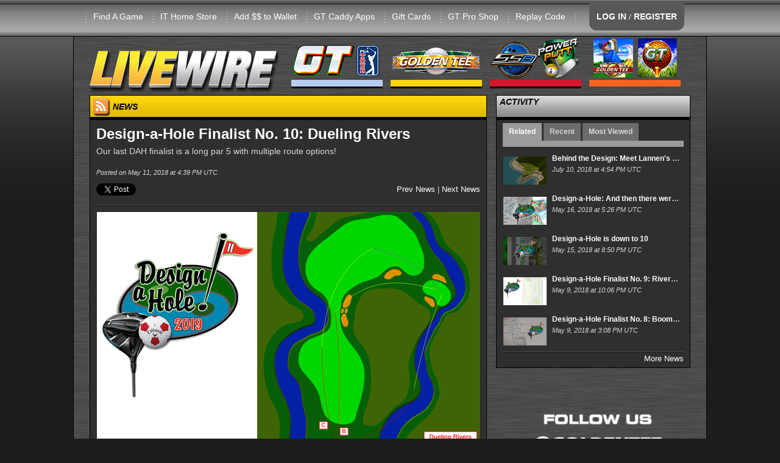

--- FILE ---
content_type: text/html; charset=utf-8
request_url: https://livewire.itsgames.com/news/13415-design-a-hole-finalist-no-10-dueling-rivers
body_size: 40537
content:
<!DOCTYPE html>
<html lang="en">
  <head>
    <meta charset="utf-8" />
    <meta name="viewport" content="width=device-width, initial-scale=1.0" />
    <meta name="Description" content="The online home of Golden Tee PGA TOUR, Silver Strike Bowling, & PowerPutt. Get the latest news stories, world rankings, gameplay tips and more at Incredible Technologies' coin-op hub.">
    <meta http-equiv="X-UA-Compatible" content="IE=edge">

    <title>LIVEWIRE</title>
    <script type="text/javascript" src="//maps.googleapis.com/maps/api/js?key=AIzaSyBexpJuLecU5_OjhQERrID7FEx-um-FQ5Q"></script>
    <script type="text/javascript">
      window.amazon_path = "https://itsgames.s3.amazonaws.com/production/livewire";
    </script>
    <link href="/assets/application-6870113c8f4dbb2d5573e6eb2afb05b0.css" media="all" rel="stylesheet" />
    <script src="/assets/vendor/modernizr-c6d6131cea129814a860fadae908b61c.js"></script>
    <script data-turbolinks-track="true" src="/assets/application-14980ae6b30827cfc66000ac2480db9f.js"></script>
    <meta content="authenticity_token" name="csrf-param" />
<meta content="jtrzHYSpFhjmURD8EHr8h6c7RC1kvAwawcqfaj+YwWg=" name="csrf-token" />
    <link rel="apple-touch-icon" sizes="57x57" href="/assets/apple_icons/apple-touch-icon-57x57-0018c6b2f74f315711837fff5e1def26.png">
<link rel="apple-touch-icon" sizes="114x114" href="/assets/apple_icons/apple-touch-icon-114x114-43f41818dc22173eab0ee6732059cc7b.png">
<link rel="apple-touch-icon" sizes="72x72" href="/assets/apple_icons/apple-touch-icon-72x72-107aa62c981aa6191e66009e9eabb35f.png">
<link rel="apple-touch-icon" sizes="144x144" href="/assets/apple_icons/apple-touch-icon-144x144-d8313f7f5d0657e9838c46a663c60048.png">
<link rel="apple-touch-icon" sizes="60x60" href="/assets/apple_icons/apple-touch-icon-60x60-1726d6d870b299dfa8ab2047be0e30f2.png">
<link rel="apple-touch-icon" sizes="120x120" href="/assets/apple_icons/apple-touch-icon-120x120-7294afdec6c9dd086b2f4d6d94e64102.png">
<link rel="apple-touch-icon" sizes="76x76" href="/assets/apple_icons/apple-touch-icon-76x76-f7ac091360240b5049e422f7406b4115.png">
<link rel="apple-touch-icon" sizes="152x152" href="/assets/apple_icons/apple-touch-icon-152x152-bbcbd39fb2bf543a0fba62de672fd020.png">
<link rel="apple-touch-icon" sizes="180x180" href="/assets/apple_icons/apple-touch-icon-180x180-32bd5e3a01b9246c9ff91ac34085a30e.png">
<link rel="shortcut icon" href="/assets/apple_icons/apple-touch-icon-32bd5e3a01b9246c9ff91ac34085a30e.png">

    <link rel="alternate" type="application/rss+xml" title="Livewire RSS Feed" href="https://livewire.itsgames.com/feed?format=rss">
  </head>

  <body>
    <div id="fb-root"></div>
    <div id="RAILS_ENV_CONSTANT" style="display:none">production</div>
    <div id="site_content">
      <!-- start HEADER -->
<div class="show-for-medium-down">
  <div id="main-content" class="hidden">
    <!-- Your content -->
    <a href="/"><img alt="LIVEWIRE" height="91" src="/assets/site/livewire-86aae9e48a60f4de5af35c6aec9b551d.png" width="310" /></a>
    <ul>
        <li><a href="/account/login">LOG IN</a></li>
        <li><a href="/account/registration">REGISTER</a></li>
      <li><a href="/find_a_game">Find A Game</a></li>
      <li><a href="https://store.itsgames.com">IT Home Store</a></li>
      <li><a href="/account/player_wallet">Add $$ to Wallet</a></li>
      <li><a href="/gt/caddy-apps">GT Caddy Apps</a></li>
      <li><a href="/gift_cards">Gift Cards</a></li>
      <li><a href="http://goldentee.com/shop">GT Pro Shop</a></li>
      <li><a href="/replays">Replay Code</a></li>
    </ul>

      <div class="small_category_header"><img alt="Golden Tee PGA TOUR" height="91" src="/assets/site/pgatour/menu_header-798c49096c1ee22e8cca57f36bfae94e.png" width="150" /></div>
      <ul><li><a href="/pgatour/balls">Equipment</a><ul><li><a href="/pgatour/balls">Balls</a></li><li><a href="/pgatour/club_sets">Club Sets</a></li><li><a href="/pgatour/custom_putters">Custom Putters</a></li></ul></li><li><a href="/pgatour/courses-2026">Courses: 2026</a></li><li><a href="/pgatour/2026-content-schedule">2026 Content Schedule</a></li><li><a href="/pgatour/contest/daily">Daily Contests</a><ul><li><a href="/pgatour/contest/daily">Commercial</a></li><li><a href="/pgatour/contest/daily_home_edition">Home Edition</a></li></ul></li><li><a href="/pgatour/contest/money_shot">Money Shot</a><ul><li><a href="/pgatour/contest/money_shot">Commercial</a></li><li><a href="/pgatour/contest/money_shot_home_edition">Home Edition</a></li></ul></li><li><a href="https://apps.apple.com/us/app/golden-tee-pga-tour-caddy/id1524555036">GT PGA TOUR Caddy</a><ul><li><a href="https://apps.apple.com/us/app/golden-tee-pga-tour-caddy/id1524555036">Download iOS</a></li><li><a href="https://play.google.com/store/apps/details?id=com.itsgames.pgacaddy&amp;hl=en_US&amp;gl=US">Download Android</a></li><li><a href="https://youtube.com/playlist?list=PLGdehre08hirgYz3q1rkaJat8S8adBUo6">Using PGA TOUR Caddy</a></li></ul></li><li><a href="/pgatour/nfc-faq">NFC FAQ</a></li><li><a href="/news/21586-how-to-redeem-a-gift-card-in-gt-pga-tour">Redeem GT Gift Card</a></li><li><a href="/news/26509-tour-mode-breakdown">Tour Mode</a></li><li><a href="/pgatour/national-gt-tour">National GT Tour</a><ul><li><a href="https://pegttour.com/tournaments/2025/florida-open">Florida Open 2025</a></li><li><a href="https://pegttour.com/tournaments/2025/wisconsin-open">Wisconsin Open 2025</a></li><li><a href="https://pegttour.com/tournaments/2025/missouri-open">Missouri Open 2025</a></li><li><a href="https://pegttour.com/tournaments/2025/music-city-madness-open">Music City Classic 2025</a></li><li><a href="https://pegttour.com/tournaments/2025/carolina-clash">Carolina Clash 2025</a></li><li><a href="https://pegttour.com/tournaments/2025/texas-holiday-classic">Texas Holiday Classic 2025</a></li></ul></li><li><a href="/pgatour/world_rankings">World Rankings</a><ul><li><a href="/pgatour/world_rankings">Commercial</a></li><li><a href="/pgatour/world_rankings_home">Home Edition</a></li></ul></li><li><a href="/gt/worlds/2025">World Championship</a><ul><li><a href="/gt/worlds/2025/vegas_qualifier">Vegas Qualifier</a></li><li><a href="/gt/tournaments/worlds-2025-gold">Gold Bracket</a></li><li><a href="/gt/tournaments/worlds-2025-silver">Silver Bracket</a></li></ul></li></ul>
      <div class="small_category_header"><img alt="Golden Tee LIVE" height="91" src="/assets/site/gt/gt-10e4c6b93e2a51cc3ccae8e800a5ec97.png" width="150" /></div>
      <ul><li><a href="/gt/what-is-gt">What is GT</a></li><li><a href="/gt/how-to-play">How To Play</a><ul><li><a href="/gt/golden-tees">Golden Tees</a></li><li><a href="/gt/skill-bracket">Skill Bracket</a></li><li><a href="/gt/hole-n-win-rules">Hole-n-Win Rules</a></li></ul></li><li><a href="/gt/balls">Equipment</a><ul><li><a href="/gt/balls">Balls</a></li><li><a href="/gt/club_sets">Club Sets</a></li><li><a href="/gt/custom_putters">Custom Putters</a></li></ul></li><li><a href="/gt/courses-2026">Courses: 2026</a></li><li><a href="/pgatour/2026-content-schedule">2026 Content Schedule</a></li><li><a href="/gt/dah-rules">DAH Rules</a></li><li><a href="/gt/contest/daily">Daily Contests</a><ul><li><a href="/gt/contest/daily">Commercial</a></li><li><a href="/gt/contest/daily_home_edition">Home Edition</a></li></ul></li><li><a href="/gt/contest/money_shot">Money Shot</a><ul><li><a href="/gt/contest/money_shot">Commercial</a></li><li><a href="/gt/contest/money_shot_home_edition">Home Edition</a></li></ul></li><li><a href="/gt/national-gt-tour">National GT Tour</a><ul><li><a href="https://pegttour.com/tournaments/2025/florida-open">Florida Open 2025</a></li><li><a href="https://pegttour.com/tournaments/2025/wisconsin-open">Wisconsin Open 2025</a></li><li><a href="https://pegttour.com/tournaments/2025/missouri-open">Missouri Open 2025</a></li><li><a href="https://pegttour.com/tournaments/2025/music-city-madness-open">Music City Classic 2025</a></li><li><a href="https://pegttour.com/tournaments/2025/carolina-clash">Carolina Clash 2025</a></li><li><a href="https://pegttour.com/tournaments/2025/texas-holiday-classic">Texas Holiday Classic 2025</a></li></ul></li></ul>
      <div class="small_category_header"><img alt="Legacy Games" height="91" src="/assets/site/legacy/menu_header-8808ce630326fbd19fca5783fd04579b.png" width="150" /></div>
      <ul><li><a href="/ssb/what-is-ssb">Silver Strike LIVE</a><ul><li><a href="/ssb/how-to-play">How to Play</a></li><li><a href="/ssb/what-is-ssb">What is SSB?</a></li><li><a href="/ssb/club300">300 Club</a></li><li><a href="/ssb/club900">900 Club</a></li><li><a href="/ssb/world_rankings">World Rankings</a></li><li><a href="/gift_cards">Gift Cards</a></li><li><a href="https://store.itsgames.com/t/games/arcade-collection">Home Edition</a></li></ul></li><li><a href="/ppg/what-is-pp">PowerPutt LIVE</a><ul><li><a href="/ppg/what-is-pp">What is PP?</a></li><li><a href="/ppg/whats-new-2013">What&#39;s New: 2013</a></li><li><a href="/ppg/how-to-play">How to Play</a></li></ul></li></ul>
      <div class="small_category_header"><img alt="GT Mobile" height="91" src="/assets/site/gt-mobile/menu_head-19c78856713e053170097f39080a1553.png" width="150" /></div>
      <ul><li><a href="/gt-mobile/the-game">GT Mobile</a><ul><li><a href="/gt-mobile/the-game">The Game</a></li><li><a href="/gt-mobile/faq">FAQ</a></li><li><a href="https://apps.apple.com/us/app/golden-tee-golf/id1350928952">Download iOS</a></li><li><a href="https://play.google.com/store/apps/details?id=com.itsgames.goldenteegolf">Download Android</a></li></ul></li></ul>
    <div>&nbsp;</div>
    <ul>
      <li><a href="/legal/contact">Legal Info</a></li>
      <li><a href="/support/contact">Contact Us</a></li>
      <li><a href="/support/faq">FAQ</a></li>

    </ul>
  </div>
  
</div>

<div id="site_header" class="contain-to-grid buffalo">
  <div class="row">
    <div class="large-12 columns menu right">
      <ul>
        <div class="show-for-medium-down top_header">
          <a id="main-menu" href="#main-menu"><div class="mobile_login_tab">Menu</div></a>
            <a href="/account/login">
              <div class="mobile_acct_tab">Account</div>
            </a>
          <!-- <div class="mobile_livewire_logo"></div> -->
        </div>
        <div class="show-for-large-up" style="margin-left: -40px;">
          <li><a href="/find_a_game">Find A Game</a></li>
          <li><a href="https://store.itsgames.com">IT Home Store</a></li>
          <li><a href="/account/player_wallet">Add $$ to Wallet</a></li>
          <li><a href="/gt/caddy-apps">GT Caddy Apps</a></li>
          <li><a href="/gift_cards">Gift Cards</a></li>
          <li><a href="http://goldentee.com/shop">GT Pro Shop</a></li>
          <li><a href="/replays">Replay Code</a></li>
          <li>&nbsp;</li>
          <li style="margin-top:" class="login_tab">
              <a href="/account/login">LOG IN</a> /
              <a href="/account/registration">REGISTER</a>
          </li>
        </div>
      </ul>
    </div>
  </div>
</div>
<!-- end HEADER -->



      <div id="navbar" class="row">
  <div class="show-for-large-up">
    <div class="large-12 columns navbarrow">
      <div class="nav_dropdown"><a href="/"><img alt="LIVEWIRE" height="91" src="/assets/site/livewire-86aae9e48a60f4de5af35c6aec9b551d.png" width="310" /></a></div>
      <nav class="nav_dropdown">
        <ul>
          <li><a href="#"><img alt="Golden Tee PGA TOUR" height="91" src="/assets/site/pgatour/menu_header-798c49096c1ee22e8cca57f36bfae94e.png" width="150" /></a>
            <ul>
              <li><a href="/pgatour/balls">Equipment</a><ul><li><a href="/pgatour/balls">Balls</a></li><li><a href="/pgatour/club_sets">Club Sets</a></li><li><a href="/pgatour/custom_putters">Custom Putters</a></li></ul></li><li><a href="/pgatour/courses-2026">Courses: 2026</a></li><li><a href="/pgatour/2026-content-schedule">2026 Content Schedule</a></li><li><a href="/pgatour/contest/daily">Daily Contests</a><ul><li><a href="/pgatour/contest/daily">Commercial</a></li><li><a href="/pgatour/contest/daily_home_edition">Home Edition</a></li></ul></li><li><a href="/pgatour/contest/money_shot">Money Shot</a><ul><li><a href="/pgatour/contest/money_shot">Commercial</a></li><li><a href="/pgatour/contest/money_shot_home_edition">Home Edition</a></li></ul></li><li><a href="https://apps.apple.com/us/app/golden-tee-pga-tour-caddy/id1524555036">GT PGA TOUR Caddy</a><ul><li><a href="https://apps.apple.com/us/app/golden-tee-pga-tour-caddy/id1524555036">Download iOS</a></li><li><a href="https://play.google.com/store/apps/details?id=com.itsgames.pgacaddy&amp;hl=en_US&amp;gl=US">Download Android</a></li><li><a href="https://youtube.com/playlist?list=PLGdehre08hirgYz3q1rkaJat8S8adBUo6">Using PGA TOUR Caddy</a></li></ul></li><li><a href="/pgatour/nfc-faq">NFC FAQ</a></li><li><a href="/news/21586-how-to-redeem-a-gift-card-in-gt-pga-tour">Redeem GT Gift Card</a></li><li><a href="/news/26509-tour-mode-breakdown">Tour Mode</a></li><li><a href="/pgatour/national-gt-tour">National GT Tour</a><ul><li><a href="https://pegttour.com/tournaments/2025/florida-open">Florida Open 2025</a></li><li><a href="https://pegttour.com/tournaments/2025/wisconsin-open">Wisconsin Open 2025</a></li><li><a href="https://pegttour.com/tournaments/2025/missouri-open">Missouri Open 2025</a></li><li><a href="https://pegttour.com/tournaments/2025/music-city-madness-open">Music City Classic 2025</a></li><li><a href="https://pegttour.com/tournaments/2025/carolina-clash">Carolina Clash 2025</a></li><li><a href="https://pegttour.com/tournaments/2025/texas-holiday-classic">Texas Holiday Classic 2025</a></li></ul></li><li><a href="/pgatour/world_rankings">World Rankings</a><ul><li><a href="/pgatour/world_rankings">Commercial</a></li><li><a href="/pgatour/world_rankings_home">Home Edition</a></li></ul></li><li><a href="/gt/worlds/2025">World Championship</a><ul><li><a href="/gt/worlds/2025/vegas_qualifier">Vegas Qualifier</a></li><li><a href="/gt/tournaments/worlds-2025-gold">Gold Bracket</a></li><li><a href="/gt/tournaments/worlds-2025-silver">Silver Bracket</a></li></ul></li>
            </ul>
          </li>
        </ul>
      </nav>
      <nav class="nav_dropdown">
        <ul>
          <li><a href="#"><img alt="Golden Tee LIVE" height="91" src="/assets/site/gt/gt-10e4c6b93e2a51cc3ccae8e800a5ec97.png" width="150" /></a>
            <ul>
              <li><a href="/gt/what-is-gt">What is GT</a></li><li><a href="/gt/how-to-play">How To Play</a><ul><li><a href="/gt/golden-tees">Golden Tees</a></li><li><a href="/gt/skill-bracket">Skill Bracket</a></li><li><a href="/gt/hole-n-win-rules">Hole-n-Win Rules</a></li></ul></li><li><a href="/gt/balls">Equipment</a><ul><li><a href="/gt/balls">Balls</a></li><li><a href="/gt/club_sets">Club Sets</a></li><li><a href="/gt/custom_putters">Custom Putters</a></li></ul></li><li><a href="/gt/courses-2026">Courses: 2026</a></li><li><a href="/pgatour/2026-content-schedule">2026 Content Schedule</a></li><li><a href="/gt/dah-rules">DAH Rules</a></li><li><a href="/gt/contest/daily">Daily Contests</a><ul><li><a href="/gt/contest/daily">Commercial</a></li><li><a href="/gt/contest/daily_home_edition">Home Edition</a></li></ul></li><li><a href="/gt/contest/money_shot">Money Shot</a><ul><li><a href="/gt/contest/money_shot">Commercial</a></li><li><a href="/gt/contest/money_shot_home_edition">Home Edition</a></li></ul></li><li><a href="/gt/national-gt-tour">National GT Tour</a><ul><li><a href="https://pegttour.com/tournaments/2025/florida-open">Florida Open 2025</a></li><li><a href="https://pegttour.com/tournaments/2025/wisconsin-open">Wisconsin Open 2025</a></li><li><a href="https://pegttour.com/tournaments/2025/missouri-open">Missouri Open 2025</a></li><li><a href="https://pegttour.com/tournaments/2025/music-city-madness-open">Music City Classic 2025</a></li><li><a href="https://pegttour.com/tournaments/2025/carolina-clash">Carolina Clash 2025</a></li><li><a href="https://pegttour.com/tournaments/2025/texas-holiday-classic">Texas Holiday Classic 2025</a></li></ul></li>
            </ul>
          </li>
        </ul>
      </nav>
      <nav class="nav_dropdown">
        <ul>
          <li><a href="#"><img alt="Legacy Games" height="91" src="/assets/site/legacy/menu_header-8808ce630326fbd19fca5783fd04579b.png" width="150" /></a>
            <ul>
              <li><a href="/ssb/what-is-ssb">Silver Strike LIVE</a><ul><li><a href="/ssb/how-to-play">How to Play</a></li><li><a href="/ssb/what-is-ssb">What is SSB?</a></li><li><a href="/ssb/club300">300 Club</a></li><li><a href="/ssb/club900">900 Club</a></li><li><a href="/ssb/world_rankings">World Rankings</a></li><li><a href="/gift_cards">Gift Cards</a></li><li><a href="https://store.itsgames.com/t/games/arcade-collection">Home Edition</a></li></ul></li><li><a href="/ppg/what-is-pp">PowerPutt LIVE</a><ul><li><a href="/ppg/what-is-pp">What is PP?</a></li><li><a href="/ppg/whats-new-2013">What&#39;s New: 2013</a></li><li><a href="/ppg/how-to-play">How to Play</a></li></ul></li>
            </ul>
          </li>
        </ul>
      </nav>
      <nav class="nav_dropdown">
        <ul>
          <li><a href="#"><img alt="GT Mobile" height="91" src="/assets/site/gt-mobile/menu_head-19c78856713e053170097f39080a1553.png" width="150" /></a>
            <ul>
              <li><a href="/gt-mobile/the-game">GT Mobile</a><ul><li><a href="/gt-mobile/the-game">The Game</a></li><li><a href="/gt-mobile/faq">FAQ</a></li><li><a href="https://apps.apple.com/us/app/golden-tee-golf/id1350928952">Download iOS</a></li><li><a href="https://play.google.com/store/apps/details?id=com.itsgames.goldenteegolf">Download Android</a></li></ul></li>
            </ul>
          </li>
        </ul>
      </nav>
    </div>
  </div>
</div>

<!-- start ANNOUNCEMENT -->
<!-- end ANNOUNCEMENT -->
<div id="sales_bundle_modal_wrapper" class="sales_bundles_modal">
  <div  class="sales_bundles_modal_content">
    <div id="sales_bundle_background_modal">

      <br><br>
      <div id="sales_bundle_image_modal"><img src=""></div>
      <div class="sales_bundle_text_modal">
        <div class="sales_bundle_name_modal"></div>
        <div class="sales_bundle_description_modal"></div>
      </div>
      <br>
      <div class="text-center">
        <button id="sales_bundle_modal_close" class="button small" type="button">Close</button> <button id="sales_bundle_modal_link" class="button small" type="button">Check it out!</button>
      </div>
    </div>

  </div>
</div>

<div style="display: none;" id="golfapp_text">
  <p>Golden Tee Golf for Apple and Android devices launched in the United States on October 28th. Download it now on Apple and Android!</p>
  <a href='https://apps.apple.com/us/app/golden-tee-golf/id1350928952'>
    <img alt="Apple Store" height="35" src="/assets/site/app_store_apple_small-d484d3140decd6df8206bd231409dc57.png" width="118" />
  </a>
  <a href='https://play.google.com/store/apps/details?id=com.itsgames.goldenteegolf'>
    <img alt="Google Play" height="35" src="/assets/site/app_store_google_play_small-0ac95f043f9d567687e2319f8f101075.png" width="101" />
  </a>
  <br>
</div>







      <div class="row">
        <div class="large-12 columns">
          <div class="row">
  <div class="large-8 columns">
    <div class="content_box " style="">
    <div class="header sub_page gt header_news">
    <span><img alt="RSS" height="30" src="/assets/site/rss_icon-161496d8781d6e43a43b5190658c0ff9.png" width="28" /> NEWS</span>
    <span class="header_right text-right"></span>
  </div>
  <div class="body-small-pad gt ">
    
  <div class="row">
    <div class="large-12 columns news_story_title">
      Design-a-Hole Finalist No. 10: Dueling Rivers
    </div>
  </div>
  <div class="row">
    <div class="large-12 columns news_story_subtitle">
      Our last DAH finalist is a long par 5 with multiple route options!
    </div>
  </div>
  <div class="row">
    <div class="large-12 columns news_story_byline">
      <div class="headline_list_byline">&nbsp;</div>
    </div>
    <div class="large-12 columns news_story_date">
      Posted on May 11, 2018 at  4:39 PM UTC
    </div>
  </div>
  <div class="row margin-top10">
    <div class="large-6 columns">
      <div class="row">
  <div class="large-12 columns">
    <div class="inlineblock margin-right10"><a class="twitter-share-button" data-count="none" data-text="Design-a-Hole Finalist No. 10: Dueling Rivers via @goldentee" href="http://twitter.com/share">http://twitter.com/share</a><script src="//platform.twitter.com/widgets.js" type="text/javascript"></script></div>
    <div class="inlineblock vtop"><fb:like class="fb_like_widget" href="http://livewire.itsgames.com/news/13415" send="false" width="200" show_faces="false" action="like" colorscheme="dark" font="arial" layout="button_count"></fb:like></div>
  </div>
</div>

    </div>
    <div class="large-6 columns text-right">
      <a href="/news/13414-design-a-hole-finalist-no-9-rivers-entrance">Prev News</a> 
      |
      <a href="/news/13416-the-gt-players-championship">Next News</a>
    </div>
  </div>
  <div class="row">
    <div class="large-12 columns">
      <div class="dotted_line"></div>  
    </div>
  </div>
  <div class="row">
    <div class="large-12 columns margin-top10">
      <p><img style="display: block; margin-left: auto; margin-right: auto;" src="https://itsgames.s3.amazonaws.com/production/livewire/media/news_images/i_12933/day-10-dueling-rivers.png" alt="DAH 2019: Dueling Rivers" width="628" height="411" /></p>
<p class="MsoNormal">This is it; your last Design-a-Hole finalist to be revealed for 2019.&nbsp; One of these 10 designs will become a playable hole in Golden Tee 2019. This winner will also receive their very own Golden Tee Home Edition. The stakes are high for those still left, and now they (well, we) need your help.</p>
<p class="MsoNormal">We want you to post your feedback on all finalists on the Golden Tee social channels. What do you like about a design? What do you love? What would you do differently?</p>
<p class="MsoNormal">While course designer Jim Zielinski will ultimately have the final say, we will take all feedback and use it in one final judges meeting to determine a top three and eventually a winner. So let&rsquo;s proceed with our second finalist.</p>
<p class="MsoNormal">Here is <strong>"Dueling Rivers"</strong> from AJ Menotti. Click the image to enlarge and see the description below.</p>
<p class="MsoNormal"><a href="https://itsgames.s3.amazonaws.com/production/livewire/media/news_images/i_12934/Dueling_Rivers_.png"><img style="display: block; margin-left: auto; margin-right: auto;" src="https://itsgames.s3.amazonaws.com/production/livewire/media/news_images/i_12934/Dueling_Rivers_.png" alt="DAH 2019: Dueling Rivers" width="550" height="618" /></a></p>
<p class="MsoNormal">Dueling Rivers is a Par 5 with a few very different ways to go after an eagle. The hole features 2 rivers that will be &ldquo;dueling&rdquo; to earn the opportunity to ruin your round. The green is guarded by a few bunkers and the &ldquo;east&rdquo; river.<br /><br /><strong>Route &ldquo;A&rdquo;</strong><br />Requires a precise tee shot curved around trees to a small opening near the &ldquo;east&rdquo; river bank.&nbsp; For those skilled enough (or lucky enough) to hit and hold this landing spot, a long-ish but straight-ish approach shot between the trees remains, carrying the river to the green and a chance at eagle.<br /><br /><strong>Route &ldquo;B&rdquo;</strong> <br />Requires a long, accurate drive into a very narrow &ldquo;neck&rdquo; in the fairway, guarded by the &ldquo;west&rdquo; river and a collection of bunkers. Even for those who are long enough and precise enough to make it into the neck of the fairway, a shaped shot around the trees will be needed to reach the green.<br /><br /><strong>Route &ldquo;C&rdquo;</strong><br />The long way around, requiring two longer and safe shots to set up a mid-short iron approach to the green and an easier birdie opportunity.</p>      
    </div>
  </div>
  <div class="row">
    <div class="large-12 columns text-center">
      <img alt="Golden Tee PGA TOUR 2025" src="https://itsgames.s3.amazonaws.com/production/livewire/pga/54/game-logo.png" />
    </div>
  </div>
  <div class="row">
    <div class="large-12 columns">
      <div class="dotted_line"></div>  
    </div>
  </div>
  <div class="row">
    <div class="large-12 columns news_story_tags">
      Tags: 
        <a href="/news?tags=Golden+Tee+2019">Golden Tee 2019</a>
        <a href="/news?tags=design-a-hole">design-a-hole</a>
        <a href="/news?tags=contests">contests</a>
    </div>
  </div>
  <div class="row">
    <div class="large-12 columns">
      <div class="dotted_line"></div>  
    </div>
  </div>

  <div class="row margin-top10">
    <div class="large-6 columns">
      <div class="row">
  <div class="large-12 columns">
    <div class="inlineblock margin-right10"><a class="twitter-share-button" data-count="none" data-text="Design-a-Hole Finalist No. 10: Dueling Rivers via @goldentee" href="http://twitter.com/share">http://twitter.com/share</a><script src="//platform.twitter.com/widgets.js" type="text/javascript"></script></div>
    <div class="inlineblock vtop"><fb:like class="fb_like_widget" href="http://livewire.itsgames.com/news/13415" send="false" width="200" show_faces="false" action="like" colorscheme="dark" font="arial" layout="button_count"></fb:like></div>
  </div>
</div>

    </div>
    <div class="large-6 columns text-right">
      <a href="/news/13414-design-a-hole-finalist-no-9-rivers-entrance">Prev News</a> 
      |
      <a href="/news/13416-the-gt-players-championship">Next News</a>
    </div>
  </div>

<!--   <div class="row">
    <div class="large-12 columns">
    </div>
  </div> -->

<!--   <div class="row margin-top10 text-center">
    <div class="large-12 columns">
    </div>
  </div> -->

      <div class="row">
      <div class="large-12 columns">
        <div class="dotted_line"></div>
        <div class="back_to_top">
          <a href="#top" class="back_to_top">Back To Top</a>
        </div>
      </div>
    </div>



  </div>
</div>


  </div>
  <div class="large-4 columns">
    <div class="content_box " style="">
    <div class="header sub_page generic ">
    <span>ACTIVITY</span>
    <span class="header_right text-right"></span>
  </div>
  <div class="body-small-pad generic ">
    
<div id="news_activity">
  <ul>
    <li class="active">Related</li>
    <li >Recent</li>
    <li>Most Viewed</li>
  </ul>
</div>

  <div class="row">
    <div class="large-12 columns news_related news_tab_area">
      <div class="headline_news_container_small">
  <div class="headline_box">
    <div class="headline_box_content">
      <ul class="headline_news_list">
        <li><div class="marquee_img_div"><a href="/news/13447-behind-the-design-meet-lannen-s-landing"><img alt="" height="71" src="https://itsgames.s3.amazonaws.com/production/livewire/news/13447/thumbnail_medium_dah-preview.png" width="110" /></a></div><div class="headline_story_title"><a href="/news/13447-behind-the-design-meet-lannen-s-landing">Behind the Design: Meet Lannen&#39;s Landing</a></div><div class="headline_story_meta"><div class="headline_story_date inlineblock">July 10, 2018 at  4:54 PM UTC</div></div></li>
        <li><div class="marquee_img_div"><a href="/news/13419-design-a-hole-and-then-there-were-three"><img alt="" height="71" src="https://itsgames.s3.amazonaws.com/production/livewire/news/13419/thumbnail_medium_dah-2019-top-3.png" width="110" /></a></div><div class="headline_story_title"><a href="/news/13419-design-a-hole-and-then-there-were-three">Design-a-Hole: And then there were three</a></div><div class="headline_story_meta"><div class="headline_story_date inlineblock">May 16, 2018 at  5:26 PM UTC</div></div></li>
        <li><div class="marquee_img_div"><a href="/news/13418-design-a-hole-is-down-to-10"><img alt="" height="71" src="https://itsgames.s3.amazonaws.com/production/livewire/news/13418/thumbnail_medium_dah-top-ten.png" width="110" /></a></div><div class="headline_story_title"><a href="/news/13418-design-a-hole-is-down-to-10">Design-a-Hole is down to 10</a></div><div class="headline_story_meta"><div class="headline_story_date inlineblock">May 15, 2018 at  8:50 PM UTC</div></div></li>
        <li><div class="marquee_img_div"><a href="/news/13414-design-a-hole-finalist-no-9-rivers-entrance"><img alt="" height="71" src="https://itsgames.s3.amazonaws.com/production/livewire/news/13414/thumbnail_medium_day-9-rivers-entrance.png" width="110" /></a></div><div class="headline_story_title"><a href="/news/13414-design-a-hole-finalist-no-9-rivers-entrance">Design-a-Hole Finalist No. 9: Rivers Entrance</a></div><div class="headline_story_meta"><div class="headline_story_date inlineblock">May 9, 2018 at 10:06 PM UTC</div></div></li>
        <li><div class="marquee_img_div"><a href="/news/13413-design-a-hole-finalist-no-8-boomerang"><img alt="" height="71" src="https://itsgames.s3.amazonaws.com/production/livewire/news/13413/thumbnail_medium_day-8-boomerang.png" width="110" /></a></div><div class="headline_story_title"><a href="/news/13413-design-a-hole-finalist-no-8-boomerang">Design-a-Hole Finalist No. 8: Boomerang</a></div><div class="headline_story_meta"><div class="headline_story_date inlineblock">May 9, 2018 at  3:08 PM UTC</div></div></li>
      </ul>
    </div>
  </div>
</div>


    </div>
  </div>
  <div class="row">
    <div class="large-12 columns news_recent news_tab_area ">
      <div class="headline_news_container_small">
  <div class="headline_box">
    <div class="headline_box_content">
      <ul class="headline_news_list">
        <li><div class="marquee_img_div"><a href="/news/28582-gt-mobile-shots-of-the-year-2025"><img alt="" height="71" src="https://itsgames.s3.amazonaws.com/production/livewire/news/28582/thumbnail_medium_MobSOTYThumb.png" width="110" /></a></div><div class="headline_story_title"><a href="/news/28582-gt-mobile-shots-of-the-year-2025">GT Mobile Shots of the Year 2025</a></div><div class="headline_story_meta"><div class="headline_story_date inlineblock">January 17, 2026 at  7:30 PM UTC</div></div></li>
        <li><div class="marquee_img_div"><a href="/news/28579-tim-juhas-lil-gun-champion"><img alt="" height="71" src="https://itsgames.s3.amazonaws.com/production/livewire/news/28579/thumbnail_medium_Juhas.png" width="110" /></a></div><div class="headline_story_title"><a href="/news/28579-tim-juhas-lil-gun-champion">Tim Juhas - Lil&#39; Gun Champion</a></div><div class="headline_story_meta"><div class="headline_story_date inlineblock">January 16, 2026 at 10:00 PM UTC</div></div></li>
        <li><div class="marquee_img_div"><a href="/news/28581-gt-pga-tour-shots-of-the-year-2025"><img alt="" height="71" src="https://itsgames.s3.amazonaws.com/production/livewire/news/28581/thumbnail_medium_SotyThumb.png" width="110" /></a></div><div class="headline_story_title"><a href="/news/28581-gt-pga-tour-shots-of-the-year-2025">GT PGA TOUR Shots of the Year 2025</a></div><div class="headline_story_meta"><div class="headline_story_date inlineblock">January 16, 2026 at  7:00 PM UTC</div></div></li>
        <li><div class="marquee_img_div"><a href="/news/28580-battle-ready-sales-bundle-now-available"><img alt="" height="71" src="https://itsgames.s3.amazonaws.com/production/livewire/news/28580/thumbnail_medium_bundle_8_GT.png" width="110" /></a></div><div class="headline_story_title"><a href="/news/28580-battle-ready-sales-bundle-now-available">Battle &amp; Ready Sales Bundle NOW AVAILABLE!</a></div><div class="headline_story_meta"><div class="headline_story_date inlineblock">January 15, 2026 at  8:30 PM UTC</div></div></li>
        <li><div class="marquee_img_div"><a href="/news/28578-gt-2026-patch-6-fixes-and-features"><img alt="" height="71" src="https://itsgames.s3.amazonaws.com/production/livewire/news/28578/thumbnail_medium_PGA_GT20XX_Patch_Release__1_.png" width="110" /></a></div><div class="headline_story_title"><a href="/news/28578-gt-2026-patch-6-fixes-and-features">GT 2026 Patch 6: Fixes and Features</a></div><div class="headline_story_meta"><div class="headline_story_date inlineblock">January 14, 2026 at  6:38 PM UTC</div></div></li>
      </ul>
    </div>
  </div>
</div>


    </div>
  </div>
  <div class="row">
    <div class="large-12 columns news_most_viewed news_tab_area ">
      <div class="headline_news_container_small">
  <div class="headline_box">
    <div class="headline_box_content">
      <ul class="headline_news_list">
        <li><div class="marquee_img_div"><a href="/news/19206-the-new-gt-live-caddy-app"><img alt="" height="71" src="https://itsgames.s3.amazonaws.com/production/livewire/news/19206/thumbnail_medium_caddy.png" width="110" /></a></div><div class="headline_story_title"><a href="/news/19206-the-new-gt-live-caddy-app">The New GT LIVE Caddy App</a></div><div class="headline_story_meta"><div class="headline_story_date inlineblock">April 23, 2022 at  3:39 AM UTC</div></div></li>
        <li><div class="marquee_img_div"><a href="/news/18770-find-a-golden-tee-pga-tour-game-near-you"><img alt="" height="71" src="https://itsgames.s3.amazonaws.com/production/livewire/news/18770/thumbnail_medium_pga-tour-find-a-game.png" width="110" /></a></div><div class="headline_story_title"><a href="/news/18770-find-a-golden-tee-pga-tour-game-near-you">Find a Golden Tee PGA TOUR Game Near You</a></div><div class="headline_story_meta"><div class="headline_story_date inlineblock">February 14, 2022 at  1:15 PM UTC</div></div></li>
        <li><div class="marquee_img_div"><a href="/news/15997-golden-tee-mobile-fight-club-rules-payouts"><img alt="" height="71" src="https://itsgames.s3.amazonaws.com/production/livewire/news/15997/thumbnail_medium_livewire_fight_club_2.png" width="110" /></a></div><div class="headline_story_title"><a href="/news/15997-golden-tee-mobile-fight-club-rules-payouts">Golden Tee Mobile Fight Club Rules/Payouts</a></div><div class="headline_story_meta"><div class="headline_story_date inlineblock">October 2, 2020 at  3:55 PM UTC</div></div></li>
        <li><div class="marquee_img_div"><a href="/news/12113-golden-tee-2015-preview"><img alt="" height="71" src="https://itsgames.s3.amazonaws.com/production/livewire/news/12113/thumbnail_medium_2015_Trailer_Marquee.jpg" width="110" /></a></div><div class="headline_story_title"><a href="/news/12113-golden-tee-2015-preview">Golden Tee 2015 Preview</a></div><div class="headline_story_meta"><div class="headline_story_date inlineblock">August 1, 2014 at  4:49 PM UTC</div></div></li>
        <li><div class="marquee_img_div"><a href="/news/12616-introducing-the-cardless-id"><img alt="" height="71" src="https://itsgames.s3.amazonaws.com/production/livewire/news/12616/thumbnail_medium_LIVEWIRE_marquee_Cardless_ID.jpg" width="110" /></a></div><div class="headline_story_title"><a href="/news/12616-introducing-the-cardless-id">Introducing the Cardless ID</a></div><div class="headline_story_meta"><div class="headline_story_date inlineblock">May 12, 2015 at 10:23 PM UTC</div></div></li>
      </ul>
    </div>
  </div>
</div>


    </div>
  </div>

  <div class="row">
    <div class="large-12 columns">
      <div class="dotted_line"></div>
    </div>
  </div>
  <div class="row">
    <div class="large-12 columns text-right">
      <a href="/news">More News</a>
    </div>
  </div>


<script type="text/javascript">
$(".news_most_viewed").hide();
if ($('#news_activity li').length == 3) {
  $(".news_recent").hide();
}
$(function() {
  $("#news_activity li").on("click",function(){
    $("#news_activity li.active").removeClass("active");
    $(this).addClass("active");
    if ($(this).text() == "Related") {
      $(".news_related").show();
      $(".news_recent").hide();
      $(".news_most_viewed").hide();
    }
    if ($(this).text() == "Recent") {
      $(".news_related").hide();
      $(".news_recent").show();
      $(".news_most_viewed").hide();
    }
    if ($(this).text() == "Most Viewed") {
      $(".news_related").hide();
      $(".news_recent").hide();
      $(".news_most_viewed").show();
    }
  })
});

</script>



  </div>
</div>

    <div class="container ads">
  <div class="">
    <div class="row ad">
    </div>
  </div>
</div>

    <div class="row">
      <div class="large-12 medium-6 small-12 columns">
        <ul class="social-media-icons-list text-center">
  <img alt="Follow us" class="follow-us-social-media-text" src="https://s3.amazonaws.com/itsgames/production/livewire/social/follow-us.png" />
  <li class="facebook">
    <a target="_blank" href="https://www.facebook.com/GoldenTee" rel="noopener"></a>
  </li>
  <li class="twitter">
    <a target="_blank" href="https://twitter.com/GoldenTee" rel="noopener"></a>
  </li>
  <li class="instagram">
    <a target="_blank" href="https://www.instagram.com/goldentee/" rel="noopener"></a>
  </li>

  <li class="twitch">
    <a target="_blank" href="https://www.twitch.tv/goldentee" rel="noopener"></a>
  </li>
</ul>
      </div>
      <!-- <div class="large-12 medium-6 small-12 columns"> -->
      <!-- </div> -->
      <!-- <div class="large-12 medium-6 small-12 columns"> -->
      <!-- </div> -->
    </div>
  </div>
</div>

<script type="text/javascript">
  initSocialTabs();
  $("iframe[src^='https://www.youtube.com']").wrap('<div class="flex-video">');
</script>
        </div>
      </div>
      <div id="site_push"></div>
    </div>
    <script src="/scripts/lazyload.js"></script>
    
<script type="text/javascript">
  var canClickLeft = false;
  var canClickRight = false;

  $('#main-menu').sidr({
    name: 'sidr-left',
    side: 'left',
    source: '#main-content',
    onOpen: function() {
      setTimeout(function (){
        canClickLeft = true;
      }, 500);
    },
    onClose: function() {
      canClickLeft = false;
    }
  });

  $(window).on('orientationchange', function(event) {
    $.sidr('close', 'sidr-left');
    $.sidr('close', 'sidr-right');
  });

  $('#sidr-left').find('a').on('click', function(e) {
    if (canClickLeft) {
      $.sidr('close', 'sidr-left');
    } else {
      e.preventDefault();
    }
  });

  $('#sidr-right').find('a').on('click', function(e) {
    if (canClickRight) {
      $.sidr('close', 'sidr-right');
    } else {
      e.preventDefault();
    }
  });

  </script>

    <script type="text/javascript">
      window.console_golfer();
    </script>
    <div id="site_footer" class="footer">
  <div class="row">
    <div class="large-4 large-offset-2 columns small-12">
      <div class="row">
        <div class="large-3 small-3 columns">
          <a href="http://www.itsgames.com/"><img alt="Incredible Technologies, Inc." height="69" src="/assets/site/it_footer-a3e697fd98534ec55e24e42345ad907e.png" width="48" /></a>
        </div>
        <div class="large-9 small-9 columns">
          <div>© Incredible Technologies, Inc.</div>
          <div>All Rights Reserved.</div>
          <div><a href="/itsgames">www.itsgames.com</a></div>
          <div>
            <a href="/legal/contact">Legal Info</a> /
            <a href="/support/contact">Contact Us</a>
          </div>
        </div>
      </div>
    </div>
    <div class="large-3 columns show-for-large-up">
      <div class="row">
      <div class="large-6 columns">
        <div><a href="/replays">Replay Code</a></div>
        <div><a href="/find_a_game">Find A Game</a></div>
        <div><a href="https://shop.spreadshirt.com/goldentee/" target="_blank">IT Gear</a></div>
        <div><a href="/news">News</a></div>
      </div>
      <div class="large-6 columns">
        <div><a href="/gt/how-to-play">Golden Tee LIVE</a></div>
        <div><a href="/ssb/how-to-play">Silver Strike LIVE</a></div>
        <div><a href="/ppg/how-to-play">PowerPutt LIVE</a></div>
        <div><a href="/community/links">Community</a></div>
      </div>
      </div>
    </div>
    <div class="large-2 columns end show-for-large-up">
      <div>
          <a href="/account/login">My Account</a>
      </div>
        <div><a href="/account/registration">Register</a></div>
      <div><a href="/support/faq">FAQ</a></div>


    </div>

  </div>
  <div class="row">
    <div class="large-9 large-offset-3 pgatour_trademark">
      The PGA TOUR and TPC names and logos are registered trademarks and used under license from PGA TOUR
    </div>
  </div>
</div>

  </body>
</html>